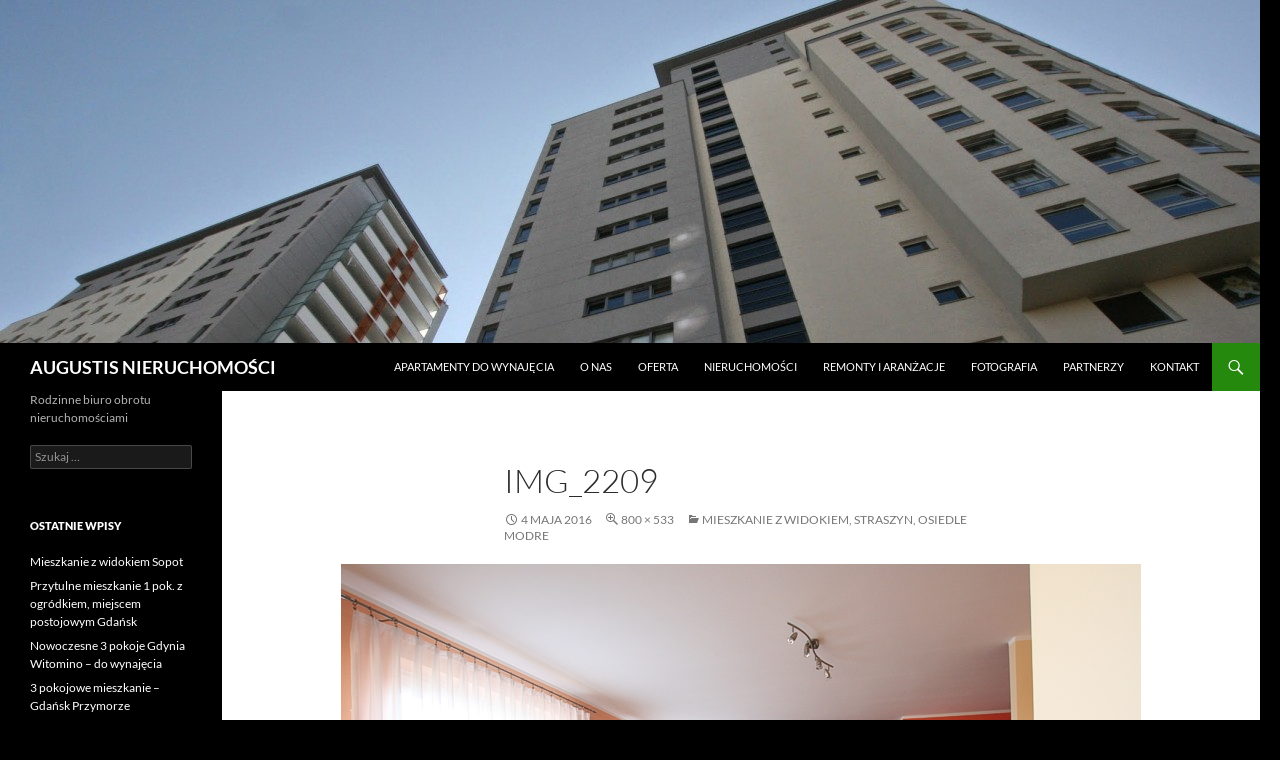

--- FILE ---
content_type: text/html; charset=UTF-8
request_url: https://augustis.pl/mieszkanie-z-widokiem-straszyn-osiedle-modre/img_2209/
body_size: 10643
content:
<!DOCTYPE html>
<!--[if IE 7]>
<html class="ie ie7" lang="pl-PL">
<![endif]-->
<!--[if IE 8]>
<html class="ie ie8" lang="pl-PL">
<![endif]-->
<!--[if !(IE 7) & !(IE 8)]><!-->
<html lang="pl-PL">
<!--<![endif]-->
<head>
	<meta charset="UTF-8">
	<meta name="viewport" content="width=device-width">
	<title>IMG_2209 - AUGUSTIS NIERUCHOMOŚCI</title>
	<link rel="profile" href="https://gmpg.org/xfn/11">
	<link rel="pingback" href="https://augustis.pl/wp/xmlrpc.php">
	<!--[if lt IE 9]>
	<script src="https://augustis.pl/wp/wp-content/themes/twentyfourteen/js/html5.js?ver=3.7.0"></script>
	<![endif]-->
	<meta name='robots' content='index, follow, max-image-preview:large, max-snippet:-1, max-video-preview:-1' />

	<!-- This site is optimized with the Yoast SEO plugin v22.3 - https://yoast.com/wordpress/plugins/seo/ -->
	<link rel="canonical" href="https://augustis.pl/mieszkanie-z-widokiem-straszyn-osiedle-modre/img_2209/" />
	<meta property="og:locale" content="pl_PL" />
	<meta property="og:type" content="article" />
	<meta property="og:title" content="IMG_2209 - AUGUSTIS NIERUCHOMOŚCI" />
	<meta property="og:url" content="https://augustis.pl/mieszkanie-z-widokiem-straszyn-osiedle-modre/img_2209/" />
	<meta property="og:site_name" content="AUGUSTIS NIERUCHOMOŚCI" />
	<meta property="article:publisher" content="https://www.facebook.com/pages/Augustis-Nieruchomo%c5%9bci/229065863923500?ref=hl" />
	<meta property="og:image" content="https://augustis.pl/mieszkanie-z-widokiem-straszyn-osiedle-modre/img_2209" />
	<meta property="og:image:width" content="800" />
	<meta property="og:image:height" content="533" />
	<meta property="og:image:type" content="image/jpeg" />
	<script type="application/ld+json" class="yoast-schema-graph">{"@context":"https://schema.org","@graph":[{"@type":"WebPage","@id":"https://augustis.pl/mieszkanie-z-widokiem-straszyn-osiedle-modre/img_2209/","url":"https://augustis.pl/mieszkanie-z-widokiem-straszyn-osiedle-modre/img_2209/","name":"IMG_2209 - AUGUSTIS NIERUCHOMOŚCI","isPartOf":{"@id":"https://augustis.pl/#website"},"primaryImageOfPage":{"@id":"https://augustis.pl/mieszkanie-z-widokiem-straszyn-osiedle-modre/img_2209/#primaryimage"},"image":{"@id":"https://augustis.pl/mieszkanie-z-widokiem-straszyn-osiedle-modre/img_2209/#primaryimage"},"thumbnailUrl":"https://augustis.pl/wp/wp-content/uploads/2016/05/IMG_2209.jpg","datePublished":"2016-05-04T09:03:30+00:00","dateModified":"2016-05-04T09:03:30+00:00","breadcrumb":{"@id":"https://augustis.pl/mieszkanie-z-widokiem-straszyn-osiedle-modre/img_2209/#breadcrumb"},"inLanguage":"pl-PL","potentialAction":[{"@type":"ReadAction","target":["https://augustis.pl/mieszkanie-z-widokiem-straszyn-osiedle-modre/img_2209/"]}]},{"@type":"ImageObject","inLanguage":"pl-PL","@id":"https://augustis.pl/mieszkanie-z-widokiem-straszyn-osiedle-modre/img_2209/#primaryimage","url":"https://augustis.pl/wp/wp-content/uploads/2016/05/IMG_2209.jpg","contentUrl":"https://augustis.pl/wp/wp-content/uploads/2016/05/IMG_2209.jpg","width":800,"height":533},{"@type":"BreadcrumbList","@id":"https://augustis.pl/mieszkanie-z-widokiem-straszyn-osiedle-modre/img_2209/#breadcrumb","itemListElement":[{"@type":"ListItem","position":1,"name":"Strona główna","item":"https://augustis.pl/"},{"@type":"ListItem","position":2,"name":"Mieszkanie z widokiem, Straszyn, Osiedle Modre","item":"https://augustis.pl/mieszkanie-z-widokiem-straszyn-osiedle-modre/"},{"@type":"ListItem","position":3,"name":"IMG_2209"}]},{"@type":"WebSite","@id":"https://augustis.pl/#website","url":"https://augustis.pl/","name":"AUGUSTIS NIERUCHOMOŚCI","description":"Rodzinne biuro obrotu nieruchomościami","potentialAction":[{"@type":"SearchAction","target":{"@type":"EntryPoint","urlTemplate":"https://augustis.pl/?s={search_term_string}"},"query-input":"required name=search_term_string"}],"inLanguage":"pl-PL"}]}</script>
	<!-- / Yoast SEO plugin. -->


<link rel="alternate" type="application/rss+xml" title="AUGUSTIS NIERUCHOMOŚCI &raquo; Kanał z wpisami" href="https://augustis.pl/feed/" />
<link rel="alternate" type="application/rss+xml" title="AUGUSTIS NIERUCHOMOŚCI &raquo; Kanał z komentarzami" href="https://augustis.pl/comments/feed/" />
<link rel="alternate" type="application/rss+xml" title="AUGUSTIS NIERUCHOMOŚCI &raquo; IMG_2209 Kanał z komentarzami" href="https://augustis.pl/mieszkanie-z-widokiem-straszyn-osiedle-modre/img_2209/feed/" />
<script>
window._wpemojiSettings = {"baseUrl":"https:\/\/s.w.org\/images\/core\/emoji\/14.0.0\/72x72\/","ext":".png","svgUrl":"https:\/\/s.w.org\/images\/core\/emoji\/14.0.0\/svg\/","svgExt":".svg","source":{"concatemoji":"https:\/\/augustis.pl\/wp\/wp-includes\/js\/wp-emoji-release.min.js?ver=c24c8de85ae7aa3537befc97c0e87def"}};
/*! This file is auto-generated */
!function(i,n){var o,s,e;function c(e){try{var t={supportTests:e,timestamp:(new Date).valueOf()};sessionStorage.setItem(o,JSON.stringify(t))}catch(e){}}function p(e,t,n){e.clearRect(0,0,e.canvas.width,e.canvas.height),e.fillText(t,0,0);var t=new Uint32Array(e.getImageData(0,0,e.canvas.width,e.canvas.height).data),r=(e.clearRect(0,0,e.canvas.width,e.canvas.height),e.fillText(n,0,0),new Uint32Array(e.getImageData(0,0,e.canvas.width,e.canvas.height).data));return t.every(function(e,t){return e===r[t]})}function u(e,t,n){switch(t){case"flag":return n(e,"\ud83c\udff3\ufe0f\u200d\u26a7\ufe0f","\ud83c\udff3\ufe0f\u200b\u26a7\ufe0f")?!1:!n(e,"\ud83c\uddfa\ud83c\uddf3","\ud83c\uddfa\u200b\ud83c\uddf3")&&!n(e,"\ud83c\udff4\udb40\udc67\udb40\udc62\udb40\udc65\udb40\udc6e\udb40\udc67\udb40\udc7f","\ud83c\udff4\u200b\udb40\udc67\u200b\udb40\udc62\u200b\udb40\udc65\u200b\udb40\udc6e\u200b\udb40\udc67\u200b\udb40\udc7f");case"emoji":return!n(e,"\ud83e\udef1\ud83c\udffb\u200d\ud83e\udef2\ud83c\udfff","\ud83e\udef1\ud83c\udffb\u200b\ud83e\udef2\ud83c\udfff")}return!1}function f(e,t,n){var r="undefined"!=typeof WorkerGlobalScope&&self instanceof WorkerGlobalScope?new OffscreenCanvas(300,150):i.createElement("canvas"),a=r.getContext("2d",{willReadFrequently:!0}),o=(a.textBaseline="top",a.font="600 32px Arial",{});return e.forEach(function(e){o[e]=t(a,e,n)}),o}function t(e){var t=i.createElement("script");t.src=e,t.defer=!0,i.head.appendChild(t)}"undefined"!=typeof Promise&&(o="wpEmojiSettingsSupports",s=["flag","emoji"],n.supports={everything:!0,everythingExceptFlag:!0},e=new Promise(function(e){i.addEventListener("DOMContentLoaded",e,{once:!0})}),new Promise(function(t){var n=function(){try{var e=JSON.parse(sessionStorage.getItem(o));if("object"==typeof e&&"number"==typeof e.timestamp&&(new Date).valueOf()<e.timestamp+604800&&"object"==typeof e.supportTests)return e.supportTests}catch(e){}return null}();if(!n){if("undefined"!=typeof Worker&&"undefined"!=typeof OffscreenCanvas&&"undefined"!=typeof URL&&URL.createObjectURL&&"undefined"!=typeof Blob)try{var e="postMessage("+f.toString()+"("+[JSON.stringify(s),u.toString(),p.toString()].join(",")+"));",r=new Blob([e],{type:"text/javascript"}),a=new Worker(URL.createObjectURL(r),{name:"wpTestEmojiSupports"});return void(a.onmessage=function(e){c(n=e.data),a.terminate(),t(n)})}catch(e){}c(n=f(s,u,p))}t(n)}).then(function(e){for(var t in e)n.supports[t]=e[t],n.supports.everything=n.supports.everything&&n.supports[t],"flag"!==t&&(n.supports.everythingExceptFlag=n.supports.everythingExceptFlag&&n.supports[t]);n.supports.everythingExceptFlag=n.supports.everythingExceptFlag&&!n.supports.flag,n.DOMReady=!1,n.readyCallback=function(){n.DOMReady=!0}}).then(function(){return e}).then(function(){var e;n.supports.everything||(n.readyCallback(),(e=n.source||{}).concatemoji?t(e.concatemoji):e.wpemoji&&e.twemoji&&(t(e.twemoji),t(e.wpemoji)))}))}((window,document),window._wpemojiSettings);
</script>
<style id='wp-emoji-styles-inline-css'>

	img.wp-smiley, img.emoji {
		display: inline !important;
		border: none !important;
		box-shadow: none !important;
		height: 1em !important;
		width: 1em !important;
		margin: 0 0.07em !important;
		vertical-align: -0.1em !important;
		background: none !important;
		padding: 0 !important;
	}
</style>
<link rel='stylesheet' id='wp-block-library-css' href='https://augustis.pl/wp/wp-includes/css/dist/block-library/style.min.css?ver=c24c8de85ae7aa3537befc97c0e87def' media='all' />
<style id='wp-block-library-theme-inline-css'>
.wp-block-audio figcaption{color:#555;font-size:13px;text-align:center}.is-dark-theme .wp-block-audio figcaption{color:hsla(0,0%,100%,.65)}.wp-block-audio{margin:0 0 1em}.wp-block-code{border:1px solid #ccc;border-radius:4px;font-family:Menlo,Consolas,monaco,monospace;padding:.8em 1em}.wp-block-embed figcaption{color:#555;font-size:13px;text-align:center}.is-dark-theme .wp-block-embed figcaption{color:hsla(0,0%,100%,.65)}.wp-block-embed{margin:0 0 1em}.blocks-gallery-caption{color:#555;font-size:13px;text-align:center}.is-dark-theme .blocks-gallery-caption{color:hsla(0,0%,100%,.65)}.wp-block-image figcaption{color:#555;font-size:13px;text-align:center}.is-dark-theme .wp-block-image figcaption{color:hsla(0,0%,100%,.65)}.wp-block-image{margin:0 0 1em}.wp-block-pullquote{border-bottom:4px solid;border-top:4px solid;color:currentColor;margin-bottom:1.75em}.wp-block-pullquote cite,.wp-block-pullquote footer,.wp-block-pullquote__citation{color:currentColor;font-size:.8125em;font-style:normal;text-transform:uppercase}.wp-block-quote{border-left:.25em solid;margin:0 0 1.75em;padding-left:1em}.wp-block-quote cite,.wp-block-quote footer{color:currentColor;font-size:.8125em;font-style:normal;position:relative}.wp-block-quote.has-text-align-right{border-left:none;border-right:.25em solid;padding-left:0;padding-right:1em}.wp-block-quote.has-text-align-center{border:none;padding-left:0}.wp-block-quote.is-large,.wp-block-quote.is-style-large,.wp-block-quote.is-style-plain{border:none}.wp-block-search .wp-block-search__label{font-weight:700}.wp-block-search__button{border:1px solid #ccc;padding:.375em .625em}:where(.wp-block-group.has-background){padding:1.25em 2.375em}.wp-block-separator.has-css-opacity{opacity:.4}.wp-block-separator{border:none;border-bottom:2px solid;margin-left:auto;margin-right:auto}.wp-block-separator.has-alpha-channel-opacity{opacity:1}.wp-block-separator:not(.is-style-wide):not(.is-style-dots){width:100px}.wp-block-separator.has-background:not(.is-style-dots){border-bottom:none;height:1px}.wp-block-separator.has-background:not(.is-style-wide):not(.is-style-dots){height:2px}.wp-block-table{margin:0 0 1em}.wp-block-table td,.wp-block-table th{word-break:normal}.wp-block-table figcaption{color:#555;font-size:13px;text-align:center}.is-dark-theme .wp-block-table figcaption{color:hsla(0,0%,100%,.65)}.wp-block-video figcaption{color:#555;font-size:13px;text-align:center}.is-dark-theme .wp-block-video figcaption{color:hsla(0,0%,100%,.65)}.wp-block-video{margin:0 0 1em}.wp-block-template-part.has-background{margin-bottom:0;margin-top:0;padding:1.25em 2.375em}
</style>
<style id='classic-theme-styles-inline-css'>
/*! This file is auto-generated */
.wp-block-button__link{color:#fff;background-color:#32373c;border-radius:9999px;box-shadow:none;text-decoration:none;padding:calc(.667em + 2px) calc(1.333em + 2px);font-size:1.125em}.wp-block-file__button{background:#32373c;color:#fff;text-decoration:none}
</style>
<style id='global-styles-inline-css'>
body{--wp--preset--color--black: #000;--wp--preset--color--cyan-bluish-gray: #abb8c3;--wp--preset--color--white: #fff;--wp--preset--color--pale-pink: #f78da7;--wp--preset--color--vivid-red: #cf2e2e;--wp--preset--color--luminous-vivid-orange: #ff6900;--wp--preset--color--luminous-vivid-amber: #fcb900;--wp--preset--color--light-green-cyan: #7bdcb5;--wp--preset--color--vivid-green-cyan: #00d084;--wp--preset--color--pale-cyan-blue: #8ed1fc;--wp--preset--color--vivid-cyan-blue: #0693e3;--wp--preset--color--vivid-purple: #9b51e0;--wp--preset--color--green: #24890d;--wp--preset--color--dark-gray: #2b2b2b;--wp--preset--color--medium-gray: #767676;--wp--preset--color--light-gray: #f5f5f5;--wp--preset--gradient--vivid-cyan-blue-to-vivid-purple: linear-gradient(135deg,rgba(6,147,227,1) 0%,rgb(155,81,224) 100%);--wp--preset--gradient--light-green-cyan-to-vivid-green-cyan: linear-gradient(135deg,rgb(122,220,180) 0%,rgb(0,208,130) 100%);--wp--preset--gradient--luminous-vivid-amber-to-luminous-vivid-orange: linear-gradient(135deg,rgba(252,185,0,1) 0%,rgba(255,105,0,1) 100%);--wp--preset--gradient--luminous-vivid-orange-to-vivid-red: linear-gradient(135deg,rgba(255,105,0,1) 0%,rgb(207,46,46) 100%);--wp--preset--gradient--very-light-gray-to-cyan-bluish-gray: linear-gradient(135deg,rgb(238,238,238) 0%,rgb(169,184,195) 100%);--wp--preset--gradient--cool-to-warm-spectrum: linear-gradient(135deg,rgb(74,234,220) 0%,rgb(151,120,209) 20%,rgb(207,42,186) 40%,rgb(238,44,130) 60%,rgb(251,105,98) 80%,rgb(254,248,76) 100%);--wp--preset--gradient--blush-light-purple: linear-gradient(135deg,rgb(255,206,236) 0%,rgb(152,150,240) 100%);--wp--preset--gradient--blush-bordeaux: linear-gradient(135deg,rgb(254,205,165) 0%,rgb(254,45,45) 50%,rgb(107,0,62) 100%);--wp--preset--gradient--luminous-dusk: linear-gradient(135deg,rgb(255,203,112) 0%,rgb(199,81,192) 50%,rgb(65,88,208) 100%);--wp--preset--gradient--pale-ocean: linear-gradient(135deg,rgb(255,245,203) 0%,rgb(182,227,212) 50%,rgb(51,167,181) 100%);--wp--preset--gradient--electric-grass: linear-gradient(135deg,rgb(202,248,128) 0%,rgb(113,206,126) 100%);--wp--preset--gradient--midnight: linear-gradient(135deg,rgb(2,3,129) 0%,rgb(40,116,252) 100%);--wp--preset--font-size--small: 13px;--wp--preset--font-size--medium: 20px;--wp--preset--font-size--large: 36px;--wp--preset--font-size--x-large: 42px;--wp--preset--spacing--20: 0.44rem;--wp--preset--spacing--30: 0.67rem;--wp--preset--spacing--40: 1rem;--wp--preset--spacing--50: 1.5rem;--wp--preset--spacing--60: 2.25rem;--wp--preset--spacing--70: 3.38rem;--wp--preset--spacing--80: 5.06rem;--wp--preset--shadow--natural: 6px 6px 9px rgba(0, 0, 0, 0.2);--wp--preset--shadow--deep: 12px 12px 50px rgba(0, 0, 0, 0.4);--wp--preset--shadow--sharp: 6px 6px 0px rgba(0, 0, 0, 0.2);--wp--preset--shadow--outlined: 6px 6px 0px -3px rgba(255, 255, 255, 1), 6px 6px rgba(0, 0, 0, 1);--wp--preset--shadow--crisp: 6px 6px 0px rgba(0, 0, 0, 1);}:where(.is-layout-flex){gap: 0.5em;}:where(.is-layout-grid){gap: 0.5em;}body .is-layout-flow > .alignleft{float: left;margin-inline-start: 0;margin-inline-end: 2em;}body .is-layout-flow > .alignright{float: right;margin-inline-start: 2em;margin-inline-end: 0;}body .is-layout-flow > .aligncenter{margin-left: auto !important;margin-right: auto !important;}body .is-layout-constrained > .alignleft{float: left;margin-inline-start: 0;margin-inline-end: 2em;}body .is-layout-constrained > .alignright{float: right;margin-inline-start: 2em;margin-inline-end: 0;}body .is-layout-constrained > .aligncenter{margin-left: auto !important;margin-right: auto !important;}body .is-layout-constrained > :where(:not(.alignleft):not(.alignright):not(.alignfull)){max-width: var(--wp--style--global--content-size);margin-left: auto !important;margin-right: auto !important;}body .is-layout-constrained > .alignwide{max-width: var(--wp--style--global--wide-size);}body .is-layout-flex{display: flex;}body .is-layout-flex{flex-wrap: wrap;align-items: center;}body .is-layout-flex > *{margin: 0;}body .is-layout-grid{display: grid;}body .is-layout-grid > *{margin: 0;}:where(.wp-block-columns.is-layout-flex){gap: 2em;}:where(.wp-block-columns.is-layout-grid){gap: 2em;}:where(.wp-block-post-template.is-layout-flex){gap: 1.25em;}:where(.wp-block-post-template.is-layout-grid){gap: 1.25em;}.has-black-color{color: var(--wp--preset--color--black) !important;}.has-cyan-bluish-gray-color{color: var(--wp--preset--color--cyan-bluish-gray) !important;}.has-white-color{color: var(--wp--preset--color--white) !important;}.has-pale-pink-color{color: var(--wp--preset--color--pale-pink) !important;}.has-vivid-red-color{color: var(--wp--preset--color--vivid-red) !important;}.has-luminous-vivid-orange-color{color: var(--wp--preset--color--luminous-vivid-orange) !important;}.has-luminous-vivid-amber-color{color: var(--wp--preset--color--luminous-vivid-amber) !important;}.has-light-green-cyan-color{color: var(--wp--preset--color--light-green-cyan) !important;}.has-vivid-green-cyan-color{color: var(--wp--preset--color--vivid-green-cyan) !important;}.has-pale-cyan-blue-color{color: var(--wp--preset--color--pale-cyan-blue) !important;}.has-vivid-cyan-blue-color{color: var(--wp--preset--color--vivid-cyan-blue) !important;}.has-vivid-purple-color{color: var(--wp--preset--color--vivid-purple) !important;}.has-black-background-color{background-color: var(--wp--preset--color--black) !important;}.has-cyan-bluish-gray-background-color{background-color: var(--wp--preset--color--cyan-bluish-gray) !important;}.has-white-background-color{background-color: var(--wp--preset--color--white) !important;}.has-pale-pink-background-color{background-color: var(--wp--preset--color--pale-pink) !important;}.has-vivid-red-background-color{background-color: var(--wp--preset--color--vivid-red) !important;}.has-luminous-vivid-orange-background-color{background-color: var(--wp--preset--color--luminous-vivid-orange) !important;}.has-luminous-vivid-amber-background-color{background-color: var(--wp--preset--color--luminous-vivid-amber) !important;}.has-light-green-cyan-background-color{background-color: var(--wp--preset--color--light-green-cyan) !important;}.has-vivid-green-cyan-background-color{background-color: var(--wp--preset--color--vivid-green-cyan) !important;}.has-pale-cyan-blue-background-color{background-color: var(--wp--preset--color--pale-cyan-blue) !important;}.has-vivid-cyan-blue-background-color{background-color: var(--wp--preset--color--vivid-cyan-blue) !important;}.has-vivid-purple-background-color{background-color: var(--wp--preset--color--vivid-purple) !important;}.has-black-border-color{border-color: var(--wp--preset--color--black) !important;}.has-cyan-bluish-gray-border-color{border-color: var(--wp--preset--color--cyan-bluish-gray) !important;}.has-white-border-color{border-color: var(--wp--preset--color--white) !important;}.has-pale-pink-border-color{border-color: var(--wp--preset--color--pale-pink) !important;}.has-vivid-red-border-color{border-color: var(--wp--preset--color--vivid-red) !important;}.has-luminous-vivid-orange-border-color{border-color: var(--wp--preset--color--luminous-vivid-orange) !important;}.has-luminous-vivid-amber-border-color{border-color: var(--wp--preset--color--luminous-vivid-amber) !important;}.has-light-green-cyan-border-color{border-color: var(--wp--preset--color--light-green-cyan) !important;}.has-vivid-green-cyan-border-color{border-color: var(--wp--preset--color--vivid-green-cyan) !important;}.has-pale-cyan-blue-border-color{border-color: var(--wp--preset--color--pale-cyan-blue) !important;}.has-vivid-cyan-blue-border-color{border-color: var(--wp--preset--color--vivid-cyan-blue) !important;}.has-vivid-purple-border-color{border-color: var(--wp--preset--color--vivid-purple) !important;}.has-vivid-cyan-blue-to-vivid-purple-gradient-background{background: var(--wp--preset--gradient--vivid-cyan-blue-to-vivid-purple) !important;}.has-light-green-cyan-to-vivid-green-cyan-gradient-background{background: var(--wp--preset--gradient--light-green-cyan-to-vivid-green-cyan) !important;}.has-luminous-vivid-amber-to-luminous-vivid-orange-gradient-background{background: var(--wp--preset--gradient--luminous-vivid-amber-to-luminous-vivid-orange) !important;}.has-luminous-vivid-orange-to-vivid-red-gradient-background{background: var(--wp--preset--gradient--luminous-vivid-orange-to-vivid-red) !important;}.has-very-light-gray-to-cyan-bluish-gray-gradient-background{background: var(--wp--preset--gradient--very-light-gray-to-cyan-bluish-gray) !important;}.has-cool-to-warm-spectrum-gradient-background{background: var(--wp--preset--gradient--cool-to-warm-spectrum) !important;}.has-blush-light-purple-gradient-background{background: var(--wp--preset--gradient--blush-light-purple) !important;}.has-blush-bordeaux-gradient-background{background: var(--wp--preset--gradient--blush-bordeaux) !important;}.has-luminous-dusk-gradient-background{background: var(--wp--preset--gradient--luminous-dusk) !important;}.has-pale-ocean-gradient-background{background: var(--wp--preset--gradient--pale-ocean) !important;}.has-electric-grass-gradient-background{background: var(--wp--preset--gradient--electric-grass) !important;}.has-midnight-gradient-background{background: var(--wp--preset--gradient--midnight) !important;}.has-small-font-size{font-size: var(--wp--preset--font-size--small) !important;}.has-medium-font-size{font-size: var(--wp--preset--font-size--medium) !important;}.has-large-font-size{font-size: var(--wp--preset--font-size--large) !important;}.has-x-large-font-size{font-size: var(--wp--preset--font-size--x-large) !important;}
.wp-block-navigation a:where(:not(.wp-element-button)){color: inherit;}
:where(.wp-block-post-template.is-layout-flex){gap: 1.25em;}:where(.wp-block-post-template.is-layout-grid){gap: 1.25em;}
:where(.wp-block-columns.is-layout-flex){gap: 2em;}:where(.wp-block-columns.is-layout-grid){gap: 2em;}
.wp-block-pullquote{font-size: 1.5em;line-height: 1.6;}
</style>
<link rel='stylesheet' id='flxmap-css' href='https://augustis.pl/wp/wp-content/plugins/wp-flexible-map/css/styles.css?ver=1.17.1' media='all' />
<link rel='stylesheet' id='cmplz-general-css' href='https://augustis.pl/wp/wp-content/plugins/complianz-gdpr/assets/css/cookieblocker.min.css?ver=1711019160' media='all' />
<link rel='stylesheet' id='twentyfourteen-lato-css' href='https://augustis.pl/wp/wp-content/themes/twentyfourteen/fonts/font-lato.css?ver=20230328' media='all' />
<link rel='stylesheet' id='genericons-css' href='https://augustis.pl/wp/wp-content/themes/twentyfourteen/genericons/genericons.css?ver=3.0.3' media='all' />
<link rel='stylesheet' id='twentyfourteen-style-css' href='https://augustis.pl/wp/wp-content/themes/twentyfourteen/style.css?ver=20231107' media='all' />
<link rel='stylesheet' id='twentyfourteen-block-style-css' href='https://augustis.pl/wp/wp-content/themes/twentyfourteen/css/blocks.css?ver=20230630' media='all' />
<!--[if lt IE 9]>
<link rel='stylesheet' id='twentyfourteen-ie-css' href='https://augustis.pl/wp/wp-content/themes/twentyfourteen/css/ie.css?ver=20140711' media='all' />
<![endif]-->
<link rel='stylesheet' id='slb_core-css' href='https://augustis.pl/wp/wp-content/plugins/simple-lightbox/client/css/app.css?ver=2.9.3' media='all' />
<script async src="https://augustis.pl/wp/wp-content/plugins/burst-statistics/helpers/timeme/timeme.min.js?ver=1.5.7" id="burst-timeme-js"></script>
<script id="burst-js-extra">
var burst = {"page_id":"1458","cookie_retention_days":"30","beacon_url":"https:\/\/augustis.pl\/wp\/wp-content\/plugins\/burst-statistics\/endpoint.php","options":{"beacon_enabled":1,"enable_cookieless_tracking":0,"enable_turbo_mode":0,"do_not_track":0},"goals":[],"goals_script_url":"https:\/\/augustis.pl\/wp\/wp-content\/plugins\/burst-statistics\/\/assets\/js\/build\/burst-goals.js?v=1.5.7"};
</script>
<script async src="https://augustis.pl/wp/wp-content/plugins/burst-statistics/assets/js/build/burst.min.js?ver=1.5.7" id="burst-js"></script>
<script src="https://augustis.pl/wp/wp-includes/js/jquery/jquery.min.js?ver=3.7.1" id="jquery-core-js"></script>
<script src="https://augustis.pl/wp/wp-includes/js/jquery/jquery-migrate.min.js?ver=3.4.1" id="jquery-migrate-js"></script>
<script src="https://augustis.pl/wp/wp-content/themes/twentyfourteen/js/keyboard-image-navigation.js?ver=20150120" id="twentyfourteen-keyboard-image-navigation-js"></script>
<script src="https://augustis.pl/wp/wp-content/themes/twentyfourteen/js/functions.js?ver=20230526" id="twentyfourteen-script-js" defer data-wp-strategy="defer"></script>
<link rel="https://api.w.org/" href="https://augustis.pl/wp-json/" /><link rel="alternate" type="application/json" href="https://augustis.pl/wp-json/wp/v2/media/1458" /><link rel="EditURI" type="application/rsd+xml" title="RSD" href="https://augustis.pl/wp/xmlrpc.php?rsd" />
<link rel="alternate" type="application/json+oembed" href="https://augustis.pl/wp-json/oembed/1.0/embed?url=https%3A%2F%2Faugustis.pl%2Fmieszkanie-z-widokiem-straszyn-osiedle-modre%2Fimg_2209%2F" />
<link rel="alternate" type="text/xml+oembed" href="https://augustis.pl/wp-json/oembed/1.0/embed?url=https%3A%2F%2Faugustis.pl%2Fmieszkanie-z-widokiem-straszyn-osiedle-modre%2Fimg_2209%2F&#038;format=xml" />
<style>.recentcomments a{display:inline !important;padding:0 !important;margin:0 !important;}</style><style id="custom-background-css">
body.custom-background { background-color: #000000; }
</style>
	</head>

<body data-rsssl=1 class="attachment attachment-template-default single single-attachment postid-1458 attachmentid-1458 attachment-jpeg custom-background wp-embed-responsive header-image full-width footer-widgets singular">
<div id="page" class="hfeed site">
		<div id="site-header">
		<a href="https://augustis.pl/" rel="home">
			<img src="https://augustis.pl/wp/wp-content/uploads/2015/08/cropped-IMG_7859.jpg" width="1260" height="343" alt="AUGUSTIS NIERUCHOMOŚCI" srcset="https://augustis.pl/wp/wp-content/uploads/2015/08/cropped-IMG_7859.jpg 1260w, https://augustis.pl/wp/wp-content/uploads/2015/08/cropped-IMG_7859-300x82.jpg 300w, https://augustis.pl/wp/wp-content/uploads/2015/08/cropped-IMG_7859-1024x279.jpg 1024w" sizes="(max-width: 1260px) 100vw, 1260px" decoding="async" fetchpriority="high" />		</a>
	</div>
	
	<header id="masthead" class="site-header">
		<div class="header-main">
			<h1 class="site-title"><a href="https://augustis.pl/" rel="home">AUGUSTIS NIERUCHOMOŚCI</a></h1>

			<div class="search-toggle">
				<a href="#search-container" class="screen-reader-text" aria-expanded="false" aria-controls="search-container">
					Szukaj				</a>
			</div>

			<nav id="primary-navigation" class="site-navigation primary-navigation">
				<button class="menu-toggle">Menu główne</button>
				<a class="screen-reader-text skip-link" href="#content">
					Przejdź do treści				</a>
				<div id="primary-menu" class="nav-menu"><ul>
<li class="page_item page-item-1517"><a href="https://augustis.pl/apartamenty-do-wynajecia/">Apartamenty do wynajęcia</a></li>
<li class="page_item page-item-19"><a href="https://augustis.pl/o-nas/">O nas</a></li>
<li class="page_item page-item-14"><a href="https://augustis.pl/oferta/">Oferta</a></li>
<li class="page_item page-item-21"><a href="https://augustis.pl/nieruchomosci/">Nieruchomości</a></li>
<li class="page_item page-item-16"><a href="https://augustis.pl/remonty-i-aranzacje/">Remonty i Aranżacje</a></li>
<li class="page_item page-item-469"><a href="https://augustis.pl/fotografia/">FOTOGRAFIA</a></li>
<li class="page_item page-item-8"><a href="https://augustis.pl/partnerzy/">Partnerzy</a></li>
<li class="page_item page-item-2"><a href="https://augustis.pl/kontakt/">Kontakt</a></li>
</ul></div>
			</nav>
		</div>

		<div id="search-container" class="search-box-wrapper hide">
			<div class="search-box">
				<form role="search" method="get" class="search-form" action="https://augustis.pl/">
				<label>
					<span class="screen-reader-text">Szukaj:</span>
					<input type="search" class="search-field" placeholder="Szukaj &hellip;" value="" name="s" />
				</label>
				<input type="submit" class="search-submit" value="Szukaj" />
			</form>			</div>
		</div>
	</header><!-- #masthead -->

	<div id="main" class="site-main">

	<section id="primary" class="content-area image-attachment">
		<div id="content" class="site-content" role="main">

			<article id="post-1458" class="post-1458 attachment type-attachment status-inherit hentry">
			<header class="entry-header">
				<h1 class="entry-title">IMG_2209</h1>
				<div class="entry-meta">

					<span class="entry-date"><time class="entry-date" datetime="2016-05-04T10:03:30+01:00">4 maja 2016</time></span>

					<span class="full-size-link"><a href="https://augustis.pl/wp/wp-content/uploads/2016/05/IMG_2209.jpg">800 &times; 533</a></span>

					<span class="parent-post-link"><a href="https://augustis.pl/mieszkanie-z-widokiem-straszyn-osiedle-modre/" rel="gallery">Mieszkanie z widokiem, Straszyn, Osiedle Modre</a></span>
									</div><!-- .entry-meta -->
			</header><!-- .entry-header -->

			<div class="entry-content">
				<div class="entry-attachment">
					<div class="attachment">
						<a href="https://augustis.pl/mieszkanie-z-widokiem-straszyn-osiedle-modre/img_2213/" rel="attachment"><img width="800" height="533" src="https://augustis.pl/wp/wp-content/uploads/2016/05/IMG_2209.jpg" class="attachment-810x810 size-810x810" alt="" decoding="async" srcset="https://augustis.pl/wp/wp-content/uploads/2016/05/IMG_2209.jpg 800w, https://augustis.pl/wp/wp-content/uploads/2016/05/IMG_2209-100x67.jpg 100w, https://augustis.pl/wp/wp-content/uploads/2016/05/IMG_2209-300x200.jpg 300w" sizes="(max-width: 800px) 100vw, 800px" /></a>					</div><!-- .attachment -->

									</div><!-- .entry-attachment -->

								</div><!-- .entry-content -->
			</article><!-- #post-1458 -->

			<nav id="image-navigation" class="navigation image-navigation">
				<div class="nav-links">
				<a href='https://augustis.pl/mieszkanie-z-widokiem-straszyn-osiedle-modre/img_2199/'><div class="previous-image">Poprzedni obrazek</div></a>				<a href='https://augustis.pl/mieszkanie-z-widokiem-straszyn-osiedle-modre/img_2213/'><div class="next-image">Następny obrazek</div></a>				</div><!-- .nav-links -->
			</nav><!-- #image-navigation -->

			
<div id="comments" class="comments-area">

	
		<div id="respond" class="comment-respond">
		<h3 id="reply-title" class="comment-reply-title">Dodaj komentarz <small><a rel="nofollow" id="cancel-comment-reply-link" href="/mieszkanie-z-widokiem-straszyn-osiedle-modre/img_2209/#respond" style="display:none;">Anuluj pisanie odpowiedzi</a></small></h3><p class="must-log-in">Musisz się <a href="https://augustis.pl/wp/wp-login.php?redirect_to=https%3A%2F%2Faugustis.pl%2Fmieszkanie-z-widokiem-straszyn-osiedle-modre%2Fimg_2209%2F">zalogować</a>, aby móc dodać komentarz.</p>	</div><!-- #respond -->
	
</div><!-- #comments -->

		
		</div><!-- #content -->
	</section><!-- #primary -->

<div id="secondary">
		<h2 class="site-description">Rodzinne biuro obrotu nieruchomościami</h2>
	
	
		<div id="primary-sidebar" class="primary-sidebar widget-area" role="complementary">
		<aside id="search-2" class="widget widget_search"><form role="search" method="get" class="search-form" action="https://augustis.pl/">
				<label>
					<span class="screen-reader-text">Szukaj:</span>
					<input type="search" class="search-field" placeholder="Szukaj &hellip;" value="" name="s" />
				</label>
				<input type="submit" class="search-submit" value="Szukaj" />
			</form></aside>
		<aside id="recent-posts-2" class="widget widget_recent_entries">
		<h1 class="widget-title">Ostatnie wpisy</h1><nav aria-label="Ostatnie wpisy">
		<ul>
											<li>
					<a href="https://augustis.pl/mieszkanie-widokiem-sopot/">Mieszkanie z widokiem Sopot</a>
									</li>
											<li>
					<a href="https://augustis.pl/przytulne-mieszkanie-1-pok-z-ogrodkiem-miejscem-postojowym-gdansk/">Przytulne mieszkanie 1 pok. z ogródkiem, miejscem postojowym Gdańsk</a>
									</li>
											<li>
					<a href="https://augustis.pl/nowoczesne-3-pokoje-gdynia-witomino-do-wynajecia/">Nowoczesne 3 pokoje Gdynia Witomino &#8211; do wynajęcia</a>
									</li>
											<li>
					<a href="https://augustis.pl/3-pokojowe-mieszkanie-gdansk-przymorze/">3 pokojowe mieszkanie – Gdańsk Przymorze</a>
									</li>
											<li>
					<a href="https://augustis.pl/lokal-uslugowy-pod-dzialalnosc-kosmetyczna-biuro-mieszkanie/">Lokal usługowy pod działalność kosmetyczną / biuro / mieszkanie</a>
									</li>
					</ul>

		</nav></aside><aside id="recent-comments-2" class="widget widget_recent_comments"><h1 class="widget-title">Najnowsze komentarze</h1><nav aria-label="Najnowsze komentarze"><ul id="recentcomments"><li class="recentcomments"><span class="comment-author-link">admin</span> - <a href="https://augustis.pl/mieszkanie-jednopokojowe-kawalerka-gdansku-osowej/#comment-296">Mieszkanie jednopokojowe, kawalerka w Gdańsku Osowej</a></li><li class="recentcomments"><span class="comment-author-link">admin</span> - <a href="https://augustis.pl/mieszkanie-2-pokojowe-gdynia-wielki-kack-fikakowo/#comment-283">Mieszkanie 2 pokojowe Gdynia Wielki Kack &#8211; Fikakowo</a></li><li class="recentcomments"><span class="comment-author-link">admin</span> - <a href="https://augustis.pl/przytulne-mieszkanie-dwupokojowe-gdynia-witomino-pogodna/#comment-282">Przytulne mieszkanie dwupokojowe &#8211; Gdynia Witomino, Pogodna</a></li><li class="recentcomments"><span class="comment-author-link">admin</span> - <a href="https://augustis.pl/przytulna-kawalerka-w-oliwie/#comment-281">Przytulna kawalerka w Oliwie &#8211; do wynajęcia</a></li><li class="recentcomments"><span class="comment-author-link"><a href="https://augustis.pl/mieszkanie-2-pokoje-kowale-heliosa/" class="url" rel="ugc">mieszkanie 2 pokoje, Kowale, Heliosa</a></span> - <a href="https://augustis.pl/aranzacja-kawalerki-na-dwa-pokoje/#comment-280">Aranżacja kawalerki na dwa pokoje</a></li></ul></nav></aside><aside id="categories-2" class="widget widget_categories"><h1 class="widget-title">Kategorie</h1><nav aria-label="Kategorie">
			<ul>
					<li class="cat-item cat-item-25"><a href="https://augustis.pl/category/news/">News</a>
</li>
	<li class="cat-item cat-item-5"><a href="https://augustis.pl/category/oferta-sprzedaz-dom/">Oferta sprzedaż dom</a>
</li>
	<li class="cat-item cat-item-107"><a href="https://augustis.pl/category/oferta-sprzedaz-dzialka/">Oferta sprzedaż działka</a>
</li>
	<li class="cat-item cat-item-108"><a href="https://augustis.pl/category/oferta-sprzedaz-lokal/">Oferta sprzedaż lokal</a>
</li>
	<li class="cat-item cat-item-100"><a href="https://augustis.pl/category/oferta-sprzedaz-mieszkanie/">Oferta sprzedaż mieszkanie</a>
</li>
	<li class="cat-item cat-item-132"><a href="https://augustis.pl/category/oferta-sprzedaz-obiekt/">Oferta sprzedaż obiekt</a>
</li>
	<li class="cat-item cat-item-109"><a href="https://augustis.pl/category/oferta-wynajem-lokal/">Oferta wynajem lokal</a>
</li>
	<li class="cat-item cat-item-14"><a href="https://augustis.pl/category/oferta-wynajem-mieszkanie/">Oferta wynajem mieszkanie</a>
</li>
	<li class="cat-item cat-item-1"><a href="https://augustis.pl/category/uncategorized/">Uncategorized</a>
</li>
			</ul>

			</nav></aside><aside id="meta-2" class="widget widget_meta"><h1 class="widget-title">Augustis Nieruchomości, mieszkania, domy, działki, grunty, wynajem, najem, kupno, sprzedaż, gdańsk, sopot, gdynia, trójmiasto, kaszuby, rumia, reda, wejherowo</h1><nav aria-label="Augustis Nieruchomości, mieszkania, domy, działki, grunty, wynajem, najem, kupno, sprzedaż, gdańsk, sopot, gdynia, trójmiasto, kaszuby, rumia, reda, wejherowo">
		<ul>
						<li><a rel="nofollow" href="https://augustis.pl/wp/wp-login.php">Zaloguj się</a></li>
			<li><a href="https://augustis.pl/feed/">Kanał wpisów</a></li>
			<li><a href="https://augustis.pl/comments/feed/">Kanał komentarzy</a></li>

			<li><a href="https://pl.wordpress.org/">WordPress.org</a></li>
		</ul>

		</nav></aside><aside id="calendar-2" class="widget widget_calendar"><div id="calendar_wrap" class="calendar_wrap"><table id="wp-calendar" class="wp-calendar-table">
	<caption>styczeń 2026</caption>
	<thead>
	<tr>
		<th scope="col" title="poniedziałek">P</th>
		<th scope="col" title="wtorek">W</th>
		<th scope="col" title="środa">Ś</th>
		<th scope="col" title="czwartek">C</th>
		<th scope="col" title="piątek">P</th>
		<th scope="col" title="sobota">S</th>
		<th scope="col" title="niedziela">N</th>
	</tr>
	</thead>
	<tbody>
	<tr>
		<td colspan="3" class="pad">&nbsp;</td><td>1</td><td>2</td><td>3</td><td>4</td>
	</tr>
	<tr>
		<td>5</td><td>6</td><td>7</td><td>8</td><td>9</td><td>10</td><td>11</td>
	</tr>
	<tr>
		<td>12</td><td>13</td><td>14</td><td>15</td><td>16</td><td>17</td><td id="today">18</td>
	</tr>
	<tr>
		<td>19</td><td>20</td><td>21</td><td>22</td><td>23</td><td>24</td><td>25</td>
	</tr>
	<tr>
		<td>26</td><td>27</td><td>28</td><td>29</td><td>30</td><td>31</td>
		<td class="pad" colspan="1">&nbsp;</td>
	</tr>
	</tbody>
	</table><nav aria-label="Poprzednie i następne miesiące" class="wp-calendar-nav">
		<span class="wp-calendar-nav-prev"><a href="https://augustis.pl/2025/08/">&laquo; sie</a></span>
		<span class="pad">&nbsp;</span>
		<span class="wp-calendar-nav-next">&nbsp;</span>
	</nav></div></aside>	</div><!-- #primary-sidebar -->
	</div><!-- #secondary -->

		</div><!-- #main -->

		<footer id="colophon" class="site-footer">

			
<div id="supplementary">
	<div id="footer-sidebar" class="footer-sidebar widget-area" role="complementary">
		<aside id="tag_cloud-5" class="widget widget_tag_cloud"><h1 class="widget-title">Tagi</h1><nav aria-label="Tagi"><div class="tagcloud"><ul class='wp-tag-cloud' role='list'>
	<li><a href="https://augustis.pl/tag/2/" class="tag-cloud-link tag-link-12 tag-link-position-1" style="font-size: 18.843137254902pt;" aria-label="2 (30 elementów)">2</a></li>
	<li><a href="https://augustis.pl/tag/3/" class="tag-cloud-link tag-link-18 tag-link-position-2" style="font-size: 14.176470588235pt;" aria-label="3 (13 elementów)">3</a></li>
	<li><a href="https://augustis.pl/tag/5/" class="tag-cloud-link tag-link-52 tag-link-position-3" style="font-size: 9.0980392156863pt;" aria-label="5 (5 elementów)">5</a></li>
	<li><a href="https://augustis.pl/tag/6/" class="tag-cloud-link tag-link-96 tag-link-position-4" style="font-size: 8pt;" aria-label="6 (4 elementy)">6</a></li>
	<li><a href="https://augustis.pl/tag/balkon/" class="tag-cloud-link tag-link-101 tag-link-position-5" style="font-size: 20.490196078431pt;" aria-label="balkon (40 elementów)">balkon</a></li>
	<li><a href="https://augustis.pl/tag/biuro/" class="tag-cloud-link tag-link-86 tag-link-position-6" style="font-size: 8pt;" aria-label="biuro (4 elementy)">biuro</a></li>
	<li><a href="https://augustis.pl/tag/dom/" class="tag-cloud-link tag-link-33 tag-link-position-7" style="font-size: 12.666666666667pt;" aria-label="dom (10 elementów)">dom</a></li>
	<li><a href="https://augustis.pl/tag/domow/" class="tag-cloud-link tag-link-34 tag-link-position-8" style="font-size: 10.745098039216pt;" aria-label="domów (7 elementów)">domów</a></li>
	<li><a href="https://augustis.pl/tag/dwa/" class="tag-cloud-link tag-link-11 tag-link-position-9" style="font-size: 18.43137254902pt;" aria-label="dwa (28 elementów)">dwa</a></li>
	<li><a href="https://augustis.pl/tag/dzialka/" class="tag-cloud-link tag-link-40 tag-link-position-10" style="font-size: 16.78431372549pt;" aria-label="działka (21 elementów)">działka</a></li>
	<li><a href="https://augustis.pl/tag/dzialki/" class="tag-cloud-link tag-link-59 tag-link-position-11" style="font-size: 13.627450980392pt;" aria-label="działki (12 elementów)">działki</a></li>
	<li><a href="https://augustis.pl/tag/garaz/" class="tag-cloud-link tag-link-55 tag-link-position-12" style="font-size: 13.627450980392pt;" aria-label="garaż (12 elementów)">garaż</a></li>
	<li><a href="https://augustis.pl/tag/gdansk/" class="tag-cloud-link tag-link-8 tag-link-position-13" style="font-size: 21.313725490196pt;" aria-label="gdańsk (46 elementów)">gdańsk</a></li>
	<li><a href="https://augustis.pl/tag/gdansk-oliwa/" class="tag-cloud-link tag-link-239 tag-link-position-14" style="font-size: 8pt;" aria-label="Gdańsk Oliwa (4 elementy)">Gdańsk Oliwa</a></li>
	<li><a href="https://augustis.pl/tag/gdansk-osowa/" class="tag-cloud-link tag-link-227 tag-link-position-15" style="font-size: 10.745098039216pt;" aria-label="gdańsk osowa (7 elementów)">gdańsk osowa</a></li>
	<li><a href="https://augustis.pl/tag/gdynia/" class="tag-cloud-link tag-link-39 tag-link-position-16" style="font-size: 11.43137254902pt;" aria-label="gdynia (8 elementów)">gdynia</a></li>
	<li><a href="https://augustis.pl/tag/kaszuby/" class="tag-cloud-link tag-link-58 tag-link-position-17" style="font-size: 8pt;" aria-label="kaszuby (4 elementy)">kaszuby</a></li>
	<li><a href="https://augustis.pl/tag/kawalerka/" class="tag-cloud-link tag-link-30 tag-link-position-18" style="font-size: 9.0980392156863pt;" aria-label="kawalerka (5 elementów)">kawalerka</a></li>
	<li><a href="https://augustis.pl/tag/las/" class="tag-cloud-link tag-link-78 tag-link-position-19" style="font-size: 12.117647058824pt;" aria-label="las (9 elementów)">las</a></li>
	<li><a href="https://augustis.pl/tag/lokal/" class="tag-cloud-link tag-link-35 tag-link-position-20" style="font-size: 21.039215686275pt;" aria-label="lokal (44 elementy)">lokal</a></li>
	<li><a href="https://augustis.pl/tag/lokali/" class="tag-cloud-link tag-link-36 tag-link-position-21" style="font-size: 20.352941176471pt;" aria-label="lokali (39 elementów)">lokali</a></li>
	<li><a href="https://augustis.pl/tag/mieszkanie/" class="tag-cloud-link tag-link-6 tag-link-position-22" style="font-size: 22pt;" aria-label="mieszkanie (52 elementy)">mieszkanie</a></li>
	<li><a href="https://augustis.pl/tag/mieszkanie-z-oddzielna-kuchnia/" class="tag-cloud-link tag-link-354 tag-link-position-23" style="font-size: 10.058823529412pt;" aria-label="mieszkanie z oddzielną kuchnią (6 elementów)">mieszkanie z oddzielną kuchnią</a></li>
	<li><a href="https://augustis.pl/tag/mieszkan/" class="tag-cloud-link tag-link-32 tag-link-position-24" style="font-size: 20.490196078431pt;" aria-label="mieszkań (40 elementów)">mieszkań</a></li>
	<li><a href="https://augustis.pl/tag/oddzielna-kuchnia/" class="tag-cloud-link tag-link-184 tag-link-position-25" style="font-size: 11.43137254902pt;" aria-label="oddzielna kuchnia (8 elementów)">oddzielna kuchnia</a></li>
	<li><a href="https://augustis.pl/tag/ogrod/" class="tag-cloud-link tag-link-49 tag-link-position-26" style="font-size: 14.588235294118pt;" aria-label="ogród (14 elementów)">ogród</a></li>
	<li><a href="https://augustis.pl/tag/ogrodek/" class="tag-cloud-link tag-link-98 tag-link-position-27" style="font-size: 13.21568627451pt;" aria-label="ogródek (11 elementów)">ogródek</a></li>
	<li><a href="https://augustis.pl/tag/olivia-business-centre/" class="tag-cloud-link tag-link-151 tag-link-position-28" style="font-size: 10.745098039216pt;" aria-label="Olivia Business Centre (7 elementów)">Olivia Business Centre</a></li>
	<li><a href="https://augustis.pl/tag/oliwa/" class="tag-cloud-link tag-link-111 tag-link-position-29" style="font-size: 12.117647058824pt;" aria-label="oliwa (9 elementów)">oliwa</a></li>
	<li><a href="https://augustis.pl/tag/osowa/" class="tag-cloud-link tag-link-31 tag-link-position-30" style="font-size: 14.862745098039pt;" aria-label="osowa (15 elementów)">osowa</a></li>
	<li><a href="https://augustis.pl/tag/piwnica/" class="tag-cloud-link tag-link-99 tag-link-position-31" style="font-size: 19.529411764706pt;" aria-label="piwnica (34 elementy)">piwnica</a></li>
	<li><a href="https://augustis.pl/tag/piec/" class="tag-cloud-link tag-link-53 tag-link-position-32" style="font-size: 10.058823529412pt;" aria-label="pięć (6 elementów)">pięć</a></li>
	<li><a href="https://augustis.pl/tag/pokoi/" class="tag-cloud-link tag-link-47 tag-link-position-33" style="font-size: 21.450980392157pt;" aria-label="pokoi (47 elementów)">pokoi</a></li>
	<li><a href="https://augustis.pl/tag/pokoje/" class="tag-cloud-link tag-link-13 tag-link-position-34" style="font-size: 22pt;" aria-label="pokoje (52 elementy)">pokoje</a></li>
	<li><a href="https://augustis.pl/tag/pokoj/" class="tag-cloud-link tag-link-118 tag-link-position-35" style="font-size: 18.019607843137pt;" aria-label="pokój (26 elementów)">pokój</a></li>
	<li><a href="https://augustis.pl/tag/przymorze/" class="tag-cloud-link tag-link-17 tag-link-position-36" style="font-size: 9.0980392156863pt;" aria-label="przymorze (5 elementów)">przymorze</a></li>
	<li><a href="https://augustis.pl/tag/sopot/" class="tag-cloud-link tag-link-169 tag-link-position-37" style="font-size: 9.0980392156863pt;" aria-label="sopot (5 elementów)">sopot</a></li>
	<li><a href="https://augustis.pl/tag/sprzedaz/" class="tag-cloud-link tag-link-7 tag-link-position-38" style="font-size: 21.039215686275pt;" aria-label="sprzedaż (44 elementy)">sprzedaż</a></li>
	<li><a href="https://augustis.pl/tag/strzyza/" class="tag-cloud-link tag-link-20 tag-link-position-39" style="font-size: 8pt;" aria-label="strzyża (4 elementy)">strzyża</a></li>
	<li><a href="https://augustis.pl/tag/szesc/" class="tag-cloud-link tag-link-97 tag-link-position-40" style="font-size: 8pt;" aria-label="sześć (4 elementy)">sześć</a></li>
	<li><a href="https://augustis.pl/tag/taras/" class="tag-cloud-link tag-link-23 tag-link-position-41" style="font-size: 13.627450980392pt;" aria-label="taras (12 elementów)">taras</a></li>
	<li><a href="https://augustis.pl/tag/trzy/" class="tag-cloud-link tag-link-24 tag-link-position-42" style="font-size: 14.176470588235pt;" aria-label="trzy (13 elementów)">trzy</a></li>
	<li><a href="https://augustis.pl/tag/uniwersytet-gdanski/" class="tag-cloud-link tag-link-150 tag-link-position-43" style="font-size: 10.745098039216pt;" aria-label="Uniwersytet Gdański (7 elementów)">Uniwersytet Gdański</a></li>
	<li><a href="https://augustis.pl/tag/wrzeszcz/" class="tag-cloud-link tag-link-112 tag-link-position-44" style="font-size: 10.058823529412pt;" aria-label="wrzeszcz (6 elementów)">wrzeszcz</a></li>
	<li><a href="https://augustis.pl/tag/wynajem/" class="tag-cloud-link tag-link-37 tag-link-position-45" style="font-size: 18.705882352941pt;" aria-label="wynajem (29 elementów)">wynajem</a></li>
</ul>
</div>
</nav></aside>	</div><!-- #footer-sidebar -->
</div><!-- #supplementary -->

			<div class="site-info">
												<a href="https://pl.wordpress.org/" class="imprint">
					Dumnie wspierane przez WordPress				</a>
			</div><!-- .site-info -->
		</footer><!-- #colophon -->
	</div><!-- #page -->

	<script src="https://augustis.pl/wp/wp-includes/js/comment-reply.min.js?ver=c24c8de85ae7aa3537befc97c0e87def" id="comment-reply-js" async data-wp-strategy="async"></script>
<script src="https://augustis.pl/wp/wp-includes/js/imagesloaded.min.js?ver=5.0.0" id="imagesloaded-js"></script>
<script src="https://augustis.pl/wp/wp-includes/js/masonry.min.js?ver=4.2.2" id="masonry-js"></script>
<script src="https://augustis.pl/wp/wp-includes/js/jquery/jquery.masonry.min.js?ver=3.1.2b" id="jquery-masonry-js"></script>
			<script data-category="functional">
											</script>
			<script type="text/javascript" id="slb_context">/* <![CDATA[ */if ( !!window.jQuery ) {(function($){$(document).ready(function(){if ( !!window.SLB ) { {$.extend(SLB, {"context":["public","user_guest"]});} }})})(jQuery);}/* ]]> */</script>
</body>
</html>
